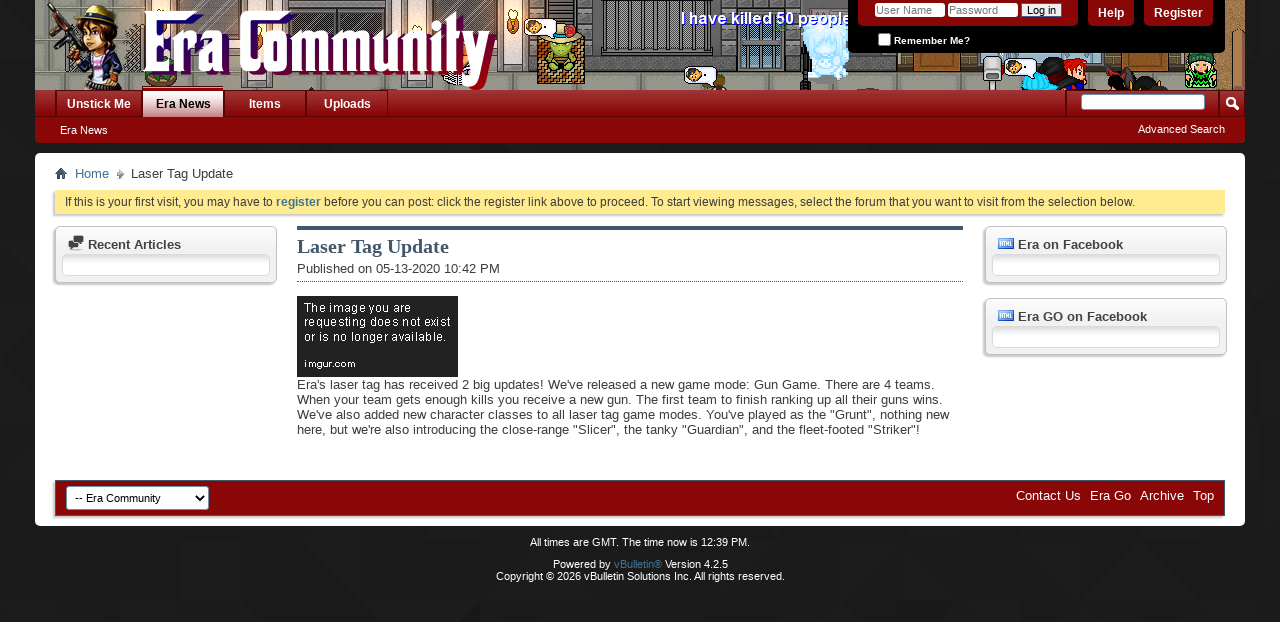

--- FILE ---
content_type: text/html; charset=utf-8
request_url: https://www.era-go.com/forum/content.php?274-Laser-Tag-Update&s=083df276bc60e3de6588cc5c88b6367c
body_size: 5136
content:
<!DOCTYPE html PUBLIC "-//W3C//DTD XHTML 1.0 Transitional//EN" "http://www.w3.org/TR/xhtml1/DTD/xhtml1-transitional.dtd">
<!-- BEGIN TEMPLATE: vbcms_page -->

<html xmlns="http://www.w3.org/1999/xhtml" dir="ltr" lang="en">
<head>
    <!-- BEGIN TEMPLATE: headinclude -->
<meta http-equiv="Content-Type" content="text/html; charset=utf-8" />
<meta id="e_vb_meta_bburl" name="vb_meta_bburl" content="https://www.era-go.com/forum" />
<base href="https://www.era-go.com/forum/" /><!--[if IE]></base><![endif]-->
<meta name="generator" content="vBulletin 4.2.5" />
<meta http-equiv="X-UA-Compatible" content="IE=9" />

	<link rel="Shortcut Icon" href="../favicon.ico" type="image/x-icon" />


		<meta name="keywords" content="game,team,laser,eras,character" />
		<meta name="description" content="https://i.imgur.com/iktgGDP.png
Era's laser tag has received 2 big updates! We've released a new game mode: Gun Game. There are 4 teams. When your team gets enough kills you receive a new gun. The first team to finish ranking up all their guns wins. We've also added new character classes to all laser tag game modes. You've played as the "Grunt", nothing new here, but we're also introducing the close-range "Slicer", the tanky "Guardian", and the fleet-footed "Striker"!" />





<script type="text/javascript">
<!--
	if (typeof YAHOO === 'undefined') // Load ALL YUI Local
	{
		document.write('<script type="text/javascript" src="clientscript/yui/yuiloader-dom-event/yuiloader-dom-event.js?v=425"><\/script>');
		document.write('<script type="text/javascript" src="clientscript/yui/connection/connection-min.js?v=425"><\/script>');
		var yuipath = 'clientscript/yui';
		var yuicombopath = '';
		var remoteyui = false;
	}
	else	// Load Rest of YUI remotely (where possible)
	{
		var yuipath = 'clientscript/yui';
		var yuicombopath = '';
		var remoteyui = true;
		if (!yuicombopath)
		{
			document.write('<script type="text/javascript" src="clientscript/yui/connection/connection-min.js?v=425"><\/script>');
		}
	}
	var SESSIONURL = "s=f8f6b288b52eeddb41b10833dbee83ab&";
	var SECURITYTOKEN = "guest";
	var IMGDIR_MISC = "images/misc";
	var IMGDIR_BUTTON = "images/buttons";
	var vb_disable_ajax = parseInt("0", 10);
	var SIMPLEVERSION = "425";
	var BBURL = "https://www.era-go.com/forum";
	var LOGGEDIN = 0 > 0 ? true : false;
	var THIS_SCRIPT = "vbcms";
	var RELPATH = "content.php?274-Laser-Tag-Update";
	var PATHS = {
		forum : "",
		cms   : "",
		blog  : ""
	};
	var AJAXBASEURL = "https://www.era-go.com/forum/";
// -->
</script>
<script type="text/javascript" src="https://www.era-go.com/forum/clientscript/vbulletin-core.js?v=425"></script>





	<link rel="stylesheet" type="text/css" href="css.php?styleid=9&amp;langid=1&amp;d=1591300488&amp;td=ltr&amp;sheet=bbcode.css,editor.css,popupmenu.css,reset-fonts.css,vbulletin.css,vbulletin-chrome.css,vbulletin-formcontrols.css," />

	<!--[if lt IE 8]>
	<link rel="stylesheet" type="text/css" href="css.php?styleid=9&amp;langid=1&amp;d=1591300488&amp;td=ltr&amp;sheet=popupmenu-ie.css,vbulletin-ie.css,vbulletin-chrome-ie.css,vbulletin-formcontrols-ie.css,editor-ie.css" />
	<![endif]-->


<!-- END TEMPLATE: headinclude -->
    
    <title>Newspaper - Laser Tag Update</title>
	
		<link rel="stylesheet" type="text/css" href="css.php?styleid=9&amp;langid=1&amp;d=1591300488&amp;td=ltr&amp;sheet=widgets.css,vbcms.css,postbit-lite.css,postlist.css,lightbox.css,overlay.css,tagcloud.css," />
	
    <!--[if lt IE 8]>
        <link rel="stylesheet" type="text/css" href="css.php?styleid=9&amp;langid=1&amp;d=1591300488&amp;td=ltr&amp;sheet=vbcms-ie.css,postbit-lite-ie.css,postlist-ie.css" />
    <![endif]-->
    <!--[if lt IE 7]>
	<script type="text/javascript">
		window.LESS_THAN_IE7 = true;
	</script>
    <![endif]-->
	<script type="text/javascript" src="clientscript/vbulletin_overlay.js?v=425"></script>
	<script type="text/javascript" src="clientscript/vbulletin_cms.js?v=425"></script>
	<script type="text/javascript" src="clientscript/vbulletin_ajax_htmlloader.js?v=425">
    </script>
    <!-- BEGIN TEMPLATE: headinclude_bottom -->
<link rel="stylesheet" type="text/css" href="css.php?styleid=9&amp;langid=1&amp;d=1591300488&amp;td=ltr&amp;sheet=additional.css" />

<!-- END TEMPLATE: headinclude_bottom -->
</head>
<body style="text-align:left">
<div id="fb-root"></div>
<script>(function(d, s, id) {
  var js, fjs = d.getElementsByTagName(s)[0];
  if (d.getElementById(id)) return;
  js = d.createElement(s); js.id = id;
  js.src = "//connect.facebook.net/en_US/sdk.js#xfbml=1&version=v2.6&appId=111005579059545";
  fjs.parentNode.insertBefore(js, fjs);
}(document, 'script', 'facebook-jssdk'));</script>
<!-- BEGIN TEMPLATE: header -->
<div class="above_body"> <!-- closing tag is in template navbar -->
<div id="header" class="floatcontainer doc_header">
	<div><a name="top" href="forum.php?s=f8f6b288b52eeddb41b10833dbee83ab" class="logo-image"><img src="https://i.imgur.com/aXG9LXx.png" alt="Era Go Forums - Powered by vBulletin" /></a></div>
	<div id="toplinks" class="toplinks">
		
			<ul class="nouser">
			
				<li><a href="register.php?s=f8f6b288b52eeddb41b10833dbee83ab" rel="nofollow">Register</a></li>
			
				<li><a rel="help" href="faq.php?s=f8f6b288b52eeddb41b10833dbee83ab">Help</a></li>
				<li>
			<script type="text/javascript" src="clientscript/vbulletin_md5.js?v=425"></script>
			<form id="navbar_loginform" action="login.php?s=f8f6b288b52eeddb41b10833dbee83ab&amp;do=login" method="post" onsubmit="md5hash(vb_login_password, vb_login_md5password, vb_login_md5password_utf, 0)">
				<fieldset id="logindetails" class="logindetails">
					<div>
						<div>
					<input type="text" class="textbox default-value" name="vb_login_username" id="navbar_username" size="10" accesskey="u" tabindex="101" value="User Name" />
					<input type="password" class="textbox" tabindex="102" name="vb_login_password" id="navbar_password" size="10" />
					<input type="text" class="textbox default-value" tabindex="102" name="vb_login_password_hint" id="navbar_password_hint" size="10" value="Password" style="display:none;" />
					<input type="submit" class="loginbutton" tabindex="104" value="Log in" title="Enter your username and password in the boxes provided to login, or click the 'register' button to create a profile for yourself." accesskey="s" />
						</div>
					</div>
				</fieldset>
				<div id="remember" class="remember">
					<label for="cb_cookieuser_navbar"><input type="checkbox" name="cookieuser" value="1" id="cb_cookieuser_navbar" class="cb_cookieuser_navbar" accesskey="c" tabindex="103" /> Remember Me?</label>
				</div>

				<input type="hidden" name="s" value="f8f6b288b52eeddb41b10833dbee83ab" />
				<input type="hidden" name="securitytoken" value="guest" />
				<input type="hidden" name="do" value="login" />
				<input type="hidden" name="vb_login_md5password" />
				<input type="hidden" name="vb_login_md5password_utf" />
			</form>
			<script type="text/javascript">
			YAHOO.util.Dom.setStyle('navbar_password_hint', "display", "inline");
			YAHOO.util.Dom.setStyle('navbar_password', "display", "none");
			vB_XHTML_Ready.subscribe(function()
			{
			//
				YAHOO.util.Event.on('navbar_username', "focus", navbar_username_focus);
				YAHOO.util.Event.on('navbar_username', "blur", navbar_username_blur);
				YAHOO.util.Event.on('navbar_password_hint', "focus", navbar_password_hint);
				YAHOO.util.Event.on('navbar_password', "blur", navbar_password);
			});
			
			function navbar_username_focus(e)
			{
			//
				var textbox = YAHOO.util.Event.getTarget(e);
				if (textbox.value == 'User Name')
				{
				//
					textbox.value='';
					textbox.style.color='#000000';
				}
			}

			function navbar_username_blur(e)
			{
			//
				var textbox = YAHOO.util.Event.getTarget(e);
				if (textbox.value == '')
				{
				//
					textbox.value='User Name';
					textbox.style.color='#777777';
				}
			}
			
			function navbar_password_hint(e)
			{
			//
				var textbox = YAHOO.util.Event.getTarget(e);
				
				YAHOO.util.Dom.setStyle('navbar_password_hint', "display", "none");
				YAHOO.util.Dom.setStyle('navbar_password', "display", "inline");
				YAHOO.util.Dom.get('navbar_password').focus();
			}

			function navbar_password(e)
			{
			//
				var textbox = YAHOO.util.Event.getTarget(e);
				
				if (textbox.value == '')
				{
					YAHOO.util.Dom.setStyle('navbar_password_hint', "display", "inline");
					YAHOO.util.Dom.setStyle('navbar_password', "display", "none");
				}
			}
			</script>
				</li>
				
			</ul>
		
	</div>
	<div class="ad_global_header">
		<!-- BEGIN TEMPLATE: ad_global_header1 -->

<!-- END TEMPLATE: ad_global_header1 -->
		<!-- BEGIN TEMPLATE: ad_global_header2 -->

<!-- END TEMPLATE: ad_global_header2 -->
	</div>
	<hr />
</div>
<!-- END TEMPLATE: header -->
<!-- BEGIN TEMPLATE: navbar -->
<div id="navbar" class="navbar">
	<ul id="navtabs" class="navtabs floatcontainer">
		
		<!-- BEGIN TEMPLATE: navbar_tabs -->

	
		<li  id="vbtab_forum">
			<a class="navtab" href="forum.php?s=f8f6b288b52eeddb41b10833dbee83ab">Unstick Me</a>
		</li>
		
		

	
		<li class="selected" id="vbtab_cms">
			<a class="navtab" href="content.php?s=f8f6b288b52eeddb41b10833dbee83ab">Era News</a>
		</li>
		
		
			<ul class="floatcontainer">
				
					
						
							<li id=""><a href="https://www.era-go.com/forum/content.php?1-mercy-news&amp;s=f8f6b288b52eeddb41b10833dbee83ab">Era News</a></li>
						
					
				
			</ul>
		

	
		<li  id="tab_ndez_827">
			<a class="navtab" href="https://item.era-go.com">Items</a>
		</li>
		
		

	
		<li  id="tab_ndez_847">
			<a class="navtab" href="http://eraupload.graalonline.com/">Uploads</a>
		</li>
		
		

<!-- END TEMPLATE: navbar_tabs -->
		
	</ul>
	
		<div id="globalsearch" class="globalsearch">
			<form action="search.php?s=f8f6b288b52eeddb41b10833dbee83ab&amp;do=process" method="post" id="navbar_search" class="navbar_search">
				
				<input type="hidden" name="securitytoken" value="guest" />
				<input type="hidden" name="do" value="process" />
				<span class="textboxcontainer"><span><input type="text" value="" name="query" class="textbox" tabindex="99"/></span></span>
				<span class="buttoncontainer"><span><input type="image" class="searchbutton" src="images/buttons/search.png" name="submit" onclick="document.getElementById('navbar_search').submit;" tabindex="100"/></span></span>
			</form>
			<ul class="navbar_advanced_search">
				<li><a href="search.php?s=f8f6b288b52eeddb41b10833dbee83ab" accesskey="4">Advanced Search</a></li>
				
			</ul>
		</div>
	
</div>
</div><!-- closing div for above_body -->

<div class="body_wrapper">
<div id="breadcrumb" class="breadcrumb">
	<ul class="floatcontainer">
		<li class="navbithome"><a href="index.php?s=f8f6b288b52eeddb41b10833dbee83ab" accesskey="1"><img src="images/misc/navbit-home.png" alt="Home" /></a></li>
		<!-- BEGIN TEMPLATE: navbar_link -->

	<li class="navbit"><a href="content.php?s=f8f6b288b52eeddb41b10833dbee83ab">Home</a></li>

<!-- END TEMPLATE: navbar_link -->
		<!-- BEGIN TEMPLATE: navbar_link -->

	<li class="navbit lastnavbit"><span>Laser Tag Update</span></li>

<!-- END TEMPLATE: navbar_link -->
	</ul>
	<hr />
</div>

<!-- BEGIN TEMPLATE: ad_navbar_below -->

<!-- END TEMPLATE: ad_navbar_below -->
<!-- BEGIN TEMPLATE: ad_global_below_navbar -->

<!-- END TEMPLATE: ad_global_below_navbar -->


	<form action="profile.php?do=dismissnotice" method="post" id="notices" class="notices">
		<input type="hidden" name="do" value="dismissnotice" />
		<input type="hidden" name="s" value="s=f8f6b288b52eeddb41b10833dbee83ab&amp;" />
		<input type="hidden" name="securitytoken" value="guest" />
		<input type="hidden" id="dismiss_notice_hidden" name="dismiss_noticeid" value="" />
		<input type="hidden" name="url" value="" />
		<ol>
			<!-- BEGIN TEMPLATE: navbar_noticebit -->
<li class="restore" id="navbar_notice_1">
	
	If this is your first visit, you may have to <a href="register.php?s=f8f6b288b52eeddb41b10833dbee83ab" target="_blank"><b>register</b></a>
		before you can post: click the register link above to proceed. To start viewing messages,
		select the forum that you want to visit from the selection below.
</li>
<!-- END TEMPLATE: navbar_noticebit -->
		</ol>
	</form>


<!-- END TEMPLATE: navbar -->

<div class="vbcms_content">
<!-- BEGIN TEMPLATE: vbcms_grid_5 -->
<div id="doc3" class="yui-tvb-r3">
	<div id="bd">
		<div id="yui-main">
			<div class="yui-b">
				<div class="yui-gf">
					<div class="yui-u first yui-panel">
						<ul class="list_no_decoration widget_list" id="widgetlist_column1"><!-- BEGIN TEMPLATE: vbcms_widget_column -->

<li><!-- BEGIN TEMPLATE: vbcms_widget_recentarticle_page -->
<div class="cms_widget">
<div class="block">
	<div class="cms_widget_header">
		<h3><img alt="" src="images/cms/widget-forum.png" /> Recent Articles</h3>
	</div>
	<div class="cms_widget_content widget_content">
		
	</div>
</div>
</div>
<!-- END TEMPLATE: vbcms_widget_recentarticle_page --></li>

<!-- END TEMPLATE: vbcms_widget_column --></ul>
					</div>
					<div class="yui-u yui-panel">
						<ul class="list_no_decoration widget_list" id="widgetlist_column2"><!-- BEGIN TEMPLATE: vbcms_widget_column -->

<li><!-- BEGIN TEMPLATE: vbcms_content_article_page -->
<!-- BEGIN TEMPLATE: vbcms_article_css -->
<!-- styles defined in template: headinclude -->


<!-- END TEMPLATE: vbcms_article_css -->

<div class="article_width" id="article_content">
	<div class="title">
                <h1 class="article_title cms_article_title"><span>Laser Tag Update</span>
                        
		</h1>
	</div>
	<div class="article_author_date_comment_container">
                
		<div class="fullwidth">
			
			
                        
                        <div class="cms_clear"></div>
                        
				<div class=" article_username_container ">
					
						
							Published on 05-13-2020  10:42 PM
						
					
					
					
				</div>
			
                       
		</div>
	</div>
    
    <div class="clear"></div>
	<div class="article cms_clear restore postcontainer"><img src="https://i.imgur.com/iktgGDP.png" border="0" alt="" /><br />
Era's laser tag has received 2 big updates! We've released a new game mode: Gun Game. There are 4 teams. When your team gets enough kills you receive a new gun. The first team to finish ranking up all their guns wins. We've also added new character classes to all laser tag game modes. You've played as the &quot;Grunt&quot;, nothing new here, but we're also introducing the close-range &quot;Slicer&quot;, the tanky &quot;Guardian&quot;, and the fleet-footed &quot;Striker&quot;!</div>

	

	
		<script type="text/javascript" src="clientscript/vbulletin_lightbox.js?v=425"></script>
		<script type="text/javascript">
		<!--
		vBulletin.register_control("vB_Lightbox_Container", "article_content", 1);
		//-->
		</script>
	

	

	
	<div class="cmslinks">

		
	
	</div>

    
	

</div>
<!-- END TEMPLATE: vbcms_content_article_page --></li>

<!-- END TEMPLATE: vbcms_widget_column --></ul>
					</div>
				</div>
			</div>
		</div>
		<div class="yui-b yui-sidebar">
			<ul class="list_no_decoration widget_list" id="widgetlist_column3"><!-- BEGIN TEMPLATE: vbcms_widget_column -->

<li><!-- BEGIN TEMPLATE: vbcms_widget_static_page -->
<div class="cms_widget">
	<div class="block">
		<div class="cms_widget_header">
		<h3><img src="images/site_icons/html.png" alt="" /> Era on Facebook</h3>
		</div>
		<div class="cms_widget_content widget_content">
		<div class="fb-page" data-href="https://www.facebook.com/graalonlineera/" data-tabs="timeline" data-small-header="false" data-adapt-container-width="true" data-hide-cover="false" data-show-facepile="false"><blockquote cite="https://www.facebook.com/graalonlineera/" class="fb-xfbml-parse-ignore"><a href="https://www.facebook.com/graalonlineera/">Graalonline Era</a></blockquote></div>
		</div>
	</div>
</div>
<!-- END TEMPLATE: vbcms_widget_static_page --></li><li><!-- BEGIN TEMPLATE: vbcms_widget_static_page -->
<div class="cms_widget">
	<div class="block">
		<div class="cms_widget_header">
		<h3><img src="images/site_icons/html.png" alt="" /> Era GO on Facebook</h3>
		</div>
		<div class="cms_widget_content widget_content">
		<div class="fb-page" data-href="https://www.facebook.com/eragoforums/" data-tabs="timeline" data-small-header="false" data-adapt-container-width="true" data-hide-cover="false" data-show-facepile="false"><blockquote cite="https://www.facebook.com/eragoforums/" class="fb-xfbml-parse-ignore"><a href="https://www.facebook.com/eragoforums/">Era GO</a></blockquote></div>
		</div>
	</div>
</div>
<!-- END TEMPLATE: vbcms_widget_static_page --></li>

<!-- END TEMPLATE: vbcms_widget_column --></ul>
		</div>
	</div>
</div>

<!-- END TEMPLATE: vbcms_grid_5 -->
</div>
<!-- BEGIN TEMPLATE: footer -->

<div style="clear: left">
  <!-- BEGIN TEMPLATE: ad_footer_start -->

<!-- END TEMPLATE: ad_footer_start -->
  <!-- BEGIN TEMPLATE: ad_global_above_footer -->

<!-- END TEMPLATE: ad_global_above_footer -->
</div>

<div id="footer" class="floatcontainer footer">

	<form action="forum.php" method="get" id="footer_select" class="footer_select">

		
			<select name="styleid" onchange="switch_id(this, 'style')">
				<optgroup label="Quick Style Chooser"><option class="hidden"></option></optgroup>
				
									
					<!-- BEGIN TEMPLATE: option -->

	<option value="9" class="" selected="selected">-- Era Community</option>

<!-- END TEMPLATE: option --><!-- BEGIN TEMPLATE: option -->

	<option value="10" class="" >-- VB5 Theme</option>

<!-- END TEMPLATE: option --><!-- BEGIN TEMPLATE: option -->

	<option value="11" class="" >---- Custom</option>

<!-- END TEMPLATE: option --><!-- BEGIN TEMPLATE: option -->

	<option value="5" class="" >-- Era New</option>

<!-- END TEMPLATE: option --><!-- BEGIN TEMPLATE: option -->

	<option value="7" class="" >---- The Eatsbacon Era</option>

<!-- END TEMPLATE: option -->
										
				
				
			</select>	
		
		
		
	</form>

	<ul id="footer_links" class="footer_links">
		<li><a href="sendmessage.php?s=f8f6b288b52eeddb41b10833dbee83ab" rel="nofollow" accesskey="9">Contact Us</a></li>
		<li><a href="https://www.era-go.com">Era Go</a></li>
		
		
		<li><a href="archive/index.php?s=f8f6b288b52eeddb41b10833dbee83ab">Archive</a></li>
		
		
		
		<li><a href="content.php?274-Laser-Tag-Update#top" onclick="document.location.hash='top'; return false;">Top</a></li>
	</ul>
	
	
	
	
	<script type="text/javascript">
	<!--
		// Main vBulletin Javascript Initialization
		vBulletin_init();
	//-->
	</script>
        
</div>
</div> <!-- closing div for body_wrapper -->

<div class="below_body">
<div id="footer_time" class="shade footer_time">All times are GMT. The time now is <span class="time">12:39 PM</span>.</div>

<div id="footer_copyright" class="shade footer_copyright">
	<!-- Do not remove this copyright notice -->
	Powered by <a href="https://www.vbulletin.com" id="vbulletinlink">vBulletin&reg;</a> Version 4.2.5 <br />Copyright &copy; 2026 vBulletin Solutions Inc. All rights reserved. 
	<!-- Do not remove this copyright notice -->	
</div>
<div id="footer_morecopyright" class="shade footer_morecopyright">
	<!-- Do not remove cronimage or your scheduled tasks will cease to function -->
	
	<!-- Do not remove cronimage or your scheduled tasks will cease to function -->
	
	
</div>
<!-- BEGIN TEMPLATE: ad_footer_end -->

<!-- END TEMPLATE: ad_footer_end --> 

</div>
<!-- END TEMPLATE: footer -->
<script defer src="https://static.cloudflareinsights.com/beacon.min.js/vcd15cbe7772f49c399c6a5babf22c1241717689176015" integrity="sha512-ZpsOmlRQV6y907TI0dKBHq9Md29nnaEIPlkf84rnaERnq6zvWvPUqr2ft8M1aS28oN72PdrCzSjY4U6VaAw1EQ==" data-cf-beacon='{"version":"2024.11.0","token":"1ae0ec206eb6497db14fa93e17a80654","r":1,"server_timing":{"name":{"cfCacheStatus":true,"cfEdge":true,"cfExtPri":true,"cfL4":true,"cfOrigin":true,"cfSpeedBrain":true},"location_startswith":null}}' crossorigin="anonymous"></script>
</body>
</html>
<!-- END TEMPLATE: vbcms_page -->

--- FILE ---
content_type: text/xml; charset=utf-8
request_url: https://www.era-go.com/forum/ajax.php
body_size: 154
content:
<?xml version="1.0" encoding="utf-8"?>
<html><![CDATA[<!-- BEGIN TEMPLATE: overlay -->
<div id="vb_overlay" style="display:none">
	<div id="vb_overlay_background" style="display:none"></div>
	<div id="vb_overlay_clearbackground" style="display:none"></div>
	<div id="vb_overlay_overlaybox" style="display:none">
		<div id="vb_overlay_close_box"><input type="button" id="vb_overlay_close" value="X" class="button" title="Close" /></div>
		<div id="vb_overlay_frame">
			<div class="overlay_title">
				<div id="vb_overlay_title">&nbsp;</div>		
			</div>
			<div id="vb_overlay_overlaybox_content"></div>
			<div class="overlay_title">
				<div id="vb_overlay_progressimage2"><img style="display:none" src="images/misc/progress2.gif" alt="" class="inlineimg" /></div>
				<div id="vb_overlay_status">&nbsp;</div>
			</div>
		</div>
		<div id="vb_overlay_savebox">
			<input id="vb_overlay_save" type="button" value="Save" class="button" title="Save" />
			<input id="vb_overlay_cancel" type="button" value="Cancel" class="button" title="Cancel" />
		</div>
	</div>
	<img id="vb_overlay_progressimage" style="display:none" src="images/misc/lightbox_progress.gif" alt="" />
</div>
<!-- END TEMPLATE: overlay -->]]></html>
